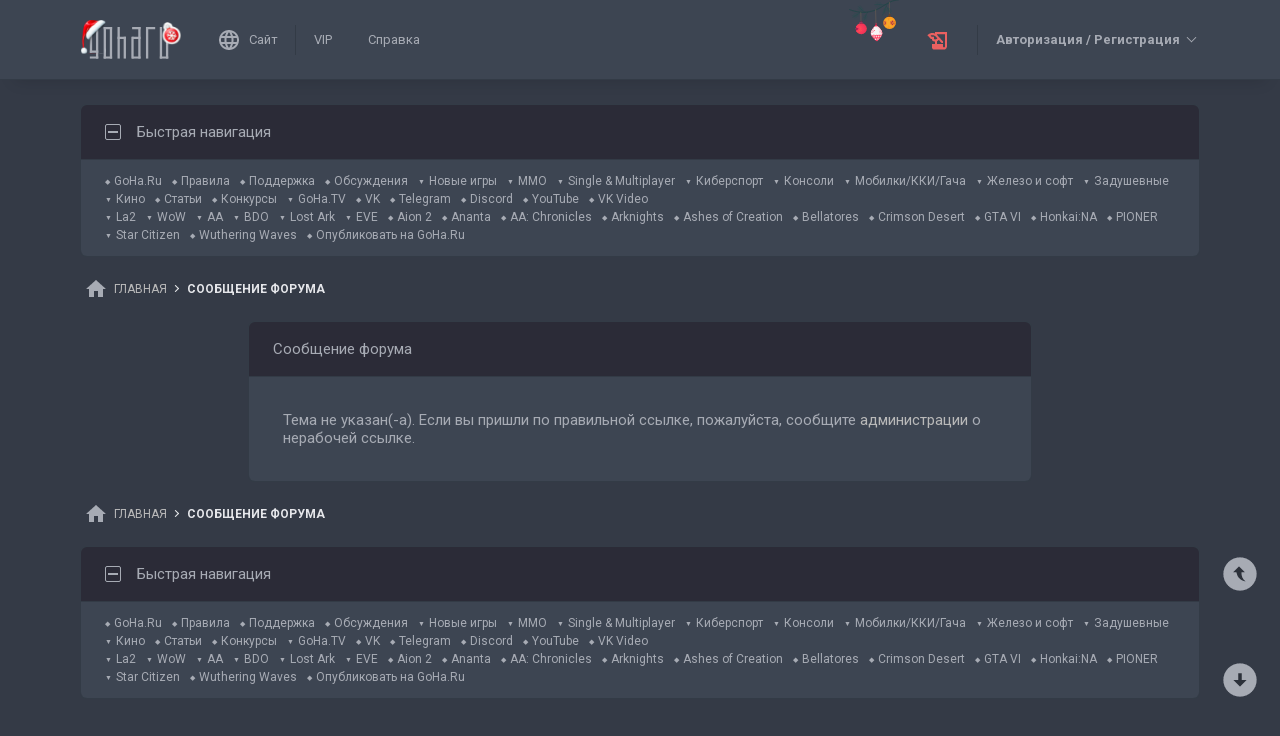

--- FILE ---
content_type: image/svg+xml
request_url: https://forums.goha.ru/images/customstyles/goharudark/misc/scrollto.svg
body_size: -123
content:
<svg width="40" height="40" viewBox="0 0 40 40" fill="none" xmlns="http://www.w3.org/2000/svg">
<path d="M20.0002 36.6668C29.2002 36.6668 36.6668 29.2002 36.6668 20.0002C36.6668 10.8002 29.2002 3.3335 20.0002 3.3335C10.8002 3.3335 3.3335 10.8002 3.3335 20.0002C3.3335 29.2002 10.8002 36.6668 20.0002 36.6668Z" fill="#A7ABB4"/>
<path d="M18.3335 26.6668V20.0002H13.3335L20.0002 13.3335L26.6668 20.0002H21.6668V26.6668H18.3335Z" fill="#2C313A"/>
</svg>


--- FILE ---
content_type: image/svg+xml
request_url: https://forums.goha.ru/images/customstyles/goharudark/misc/profile.svg
body_size: -266
content:
<svg width="24" height="24" viewBox="0 0 24 24" fill="none" xmlns="http://www.w3.org/2000/svg">
<path d="M12 12C14.21 12 16 10.21 16 8C16 5.79 14.21 4 12 4C9.79 4 8 5.79 8 8C8 10.21 9.79 12 12 12ZM12 14C9.33 14 4 15.34 4 18V20H20V18C20 15.34 14.67 14 12 14Z" fill="#A7ABB4"/>
</svg>
